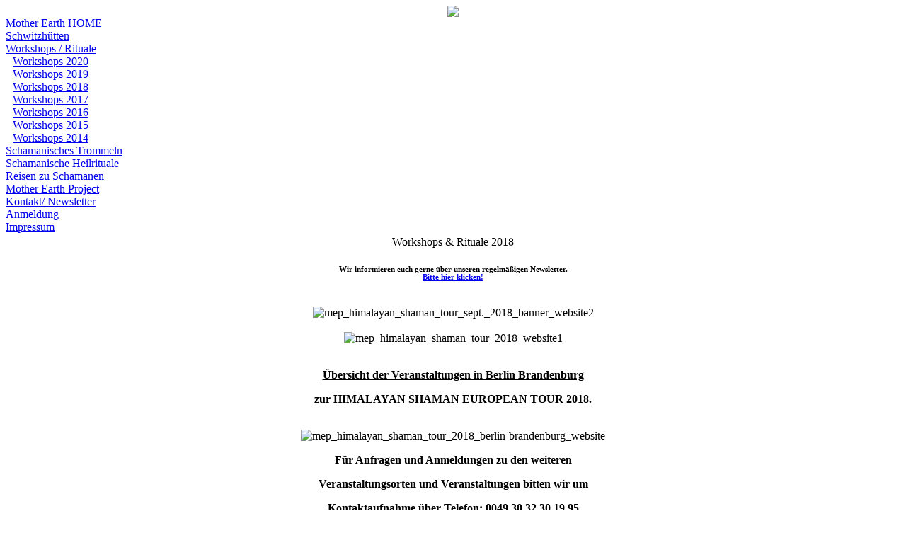

--- FILE ---
content_type: text/html; charset=utf-8
request_url: http://www.mother-earth-project.com/de/index.php/workshops-und-seminare/workshops-2018
body_size: 3001
content:
<!DOCTYPE html PUBLIC "-//W3C//DTD XHTML 1.0 Transitional//EN" "http://www.w3.org/TR/xhtml1/DTD/xhtml1-transitional.dtd">
<?xml version="1.0" encoding="utf-8"?><html xmlns="http://www.w3.org/1999/xhtml">
<head>
<meta http-equiv="Content-Type" content="text/html; charset=utf-8" />
  <base href="http://www.mother-earth-project.com/de/index.php/workshops-und-seminare/workshops-2018" />
  <meta http-equiv="content-type" content="text/html; charset=utf-8" />
  <meta name="robots" content="index, follow" />
  <meta name="keywords" content="Schamanismus, Berlin, schamanismus, berlin" />
  <meta name="title" content="Workshops & Rituale 2018" />
  <meta name="author" content="Marius" />
  <meta name="description" content="Magie und Schamanentum in praktischer Umsetzung. Germanisch-schamanische Schwitzhütten, Trance-Trommeln, Zauberpflanzen, Trance und Ekstase." />
  <meta name="generator" content="Joomla! 1.5 - Open Source Content Management" />
  <title>Workshops &amp; Rituale 2018</title>
  <link href="/de/favicon.ico" rel="shortcut icon" type="image/x-icon" />
  <script type="text/javascript" src="/de/media/system/js/mootools.js"></script>
  <script type="text/javascript" src="/de/media/system/js/caption.js"></script>
<meta http-equiv="Content-Type" content="text/html; charset=utf-8" />
<link href="http://www.mother-earth-project.com/de/templates/transparentbliss/css/img1.css" rel="stylesheet" type="text/css" />
<link href="http://www.mother-earth-project.com/de/templates/transparentbliss/css/img3.css" title="img3" rel="alternate stylesheet" type="text/css" />
<link href="http://www.mother-earth-project.com/de/templates/transparentbliss/css/template_css.css" rel="stylesheet" type="text/css" />
<!--[if IE 6]>
 <style type="text/css">
 img, div, td, li, ul { behavior: url(http://www.mother-earth-project.com/de/templates/transparentbliss/js/iepngfix.htc) }
 </style>
<![endif]-->

<body> <center>
<div id="wrapper" >  


 <div > <img src="http://www.mother-earth-project.com/de/templates/transparentbliss/images/template-logo.png" class="logoLeft" /> </div> 


  <div id="leftwrap">
      <div><img src="http://www.mother-earth-project.com/de/templates/transparentbliss/images/left-top.png" alt="" width="200" height="10" border="0" /></div>
      <div id="left">
                <div id="leftinner2">
          		<div class="moduletable_menu">
					
<table width="100%" border="0" cellpadding="0" cellspacing="0">
<tr ><td><a href="/de/index.php/home" class="mainlevel_menu" >Mother Earth HOME</a></td></tr>
<tr ><td><a href="/de/index.php/schwitzhuetten" class="mainlevel_menu" >Schwitzhütten</a></td></tr>
<tr ><td><a href="/de/index.php/workshops-und-seminare" class="mainlevel_menu" >Workshops / Rituale</a>

<div style="padding-left: 10px"><a href="/de/index.php/workshops-und-seminare/workshops-2020" class="sublevel_menu" >Workshops 2020</a></div>
<div style="padding-left: 10px"><a href="/de/index.php/workshops-und-seminare/workshops-2019" class="sublevel_menu" >Workshops 2019</a></div>
<div style="padding-left: 10px"><a href="/de/index.php/workshops-und-seminare/workshops-2018" class="sublevel_menu" id="active_menu_menu">Workshops 2018</a></div>
<div style="padding-left: 10px"><a href="/de/index.php/workshops-und-seminare/workshops-2017" class="sublevel_menu" >Workshops 2017</a></div>
<div style="padding-left: 10px"><a href="/de/index.php/workshops-und-seminare/workshops-2016" class="sublevel_menu" >Workshops 2016</a></div>
<div style="padding-left: 10px"><a href="/de/index.php/workshops-und-seminare/workshops-2015" class="sublevel_menu" >Workshops 2015</a></div>
<div style="padding-left: 10px"><a href="/de/index.php/workshops-und-seminare/workshops-2014" class="sublevel_menu" >Workshops 2014</a></div>
</td></tr>
<tr ><td><a href="/de/index.php/schamanisches-trance-trommeln" class="mainlevel_menu" >Schamanisches Trommeln</a></td></tr>
<tr ><td><a href="/de/index.php/heilungs-sessions" class="mainlevel_menu" >Schamanische Heilrituale</a></td></tr>
<tr ><td><a href="/de/index.php/reisen" class="mainlevel_menu" >Reisen zu Schamanen</a></td></tr>
<tr ><td><a href="/de/index.php/about" class="mainlevel_menu" >Mother Earth Project</a></td></tr>
<tr ><td><a href="/de/index.php/kontakt" class="mainlevel_menu" >Kontakt/ Newsletter</a></td></tr>
<tr ><td><a href="/de/index.php/anmeldung" class="mainlevel_menu" >Anmeldung</a></td></tr>
<tr ><td><a href="/de/index.php/impressum" class="mainlevel_menu" >Impressum</a></td></tr>
</table>		</div>
	        </div>
      </div>
      <div><img src="http://www.mother-earth-project.com/de/templates/transparentbliss/images/left-bottom.png" alt="" width="200" height="10" border="0" /></div>
    </div>
  <div  id="right">
    <div> <img src="http://www.mother-earth-project.com/de/templates/transparentbliss/images/right-top.png" alt="" width="600" height="10" border="0" /></div>
    <div id="rightinner">
      <div id="rightinner2">
                <table class="contentpaneopen">
<tr>
		<td class="contentheading" width="100%">
					Workshops &amp; Rituale 2018			</td>
				
		
					</tr>
</table>

<table class="contentpaneopen">



<tr>
<td valign="top">
<br />
<div style="text-align: center;"><span style="font-size: 8pt;"><strong>Wir informieren euch gerne über unseren regelmäßigen Newsletter.</strong></span></div>
<div style="text-align: center;"><a href="/de/index.php/kontakt"><span style="font-size: 8pt;"><strong>Bitte hier klicken!</strong></span></a></div>
<div style="text-align: center;"><br /></div>
<div style="text-align: center;"><br /></div>
<div style="text-align: center;"><img height="828" width="500" alt="mep_himalayan_shaman_tour_sept._2018_banner_website2" src="/de/images/stories/eigene_bilder/veranstaltungen/mep_himalayan_shaman_tour_sept._2018_banner_website2.jpg" /></div>
<div style="text-align: center;"><br /></div>
<div style="text-align: center;"><img height="471" width="500" alt="mep_himalayan_shaman_tour_2018_website1" src="/de/images/stories/eigene_bilder/veranstaltungen/mep_himalayan_shaman_tour_2018_website1.jpg" /></div>
<div style="text-align: center;"><span style="text-decoration: underline;"><br /></span></div>
<span style="text-decoration: underline;"> </span>
<div style="text-align: center;">
<p><span style="text-decoration: underline;"><span style="font-size: 12pt;"><strong>Übersicht der Veranstaltungen in Berlin Brandenburg </strong></span></span></p>
<span style="text-decoration: underline;"><span style="font-size: 12pt;"> </span></span></div>
<span style="text-decoration: underline;"> <span style="font-size: 12pt;"> </span> </span>
<div style="text-align: center;"><span style="text-decoration: underline;"><span style="font-size: 12pt;"> </span> </span>
<p><span style="text-decoration: underline;"><span style="font-size: 12pt;"><strong>zur HIMALAYAN SHAMAN EUROPEAN TOUR 2018.</strong></span></span></p>
</div>
<div style="text-align: center;"><br /></div>
<div style="text-align: center;"><img height="600" width="500" alt="mep_himalayan_shaman_tour_2018_berlin-brandenburg_website" src="/de/images/stories/eigene_bilder/veranstaltungen/mep_himalayan_shaman_tour_2018_berlin-brandenburg_website.jpg" /></div>
<p><strong> </strong></p>
<div style="text-align: center;">
<p><span style="font-size: 12pt;"><strong>Für Anfragen und Anmeldungen zu den weiteren </strong></span></p>
<p><span style="font-size: 12pt;"><strong>Veranstaltungsorten und Veranstaltungen bitten wir um </strong></span></p>
<p><span style="font-size: 12pt;"><strong>Kontaktaufnahme über Telefon: 0049 30 32 30 19 95 </strong></span></p>
<p><span style="font-size: 12pt;"><strong>oder über unser <a href="/de/index.php/kontakt">Kontaktformular</a></strong></span></p>
<p>________________________________</p>
<p><span style="font-size: 12pt;"><strong>Zusatztermin München am 24.10.2018</strong></span></p>
<p><a href="/de/index.php/workshops-und-seminare/workshops-2018/397-tages-workshop-himalayan-shaman-tour-2018muenchen"><img height="658" width="472" alt="mep_mnchen_flyer2web" src="/de/images/stories/eigene_bilder/veranstaltungen/mep_mnchen_flyer2web.jpg" /></a></p>
<p> </p>
</div>
<div style="text-align: center;"></div></td>
</tr>

</table>
<span class="article_separator">&nbsp;</span>
        <div id="BottomModule">
                  </div>
      </div>
    </div>
    <div><img src="http://www.mother-earth-project.com/de/templates/transparentbliss/images/right-bottom.png" alt="" width="600" height="10" border="0" /></div>
    </div>
    	<div id="rrightwrap">
      		<div><img src="http://www.mother-earth-project.com/de/templates/transparentbliss/images/rright-top.png" alt="" width="180" height="10" border="0" /></div>
      			<div id="rright">
        			        		<div id="rrightinner2">
          				<div class="moduletable">
					<div style="text-align: center;"></div>
<div id="fb-root" style="text-align: center;"></div>
<div style="text-align: center;"><strong>Marius E. Hannig</strong></div>
<div style="text-align: center;">
<p><a href="/de/index.php/about/gruender-marius-e-hannig"><img alt="marius_enrico_hannig_small_web" src="/de/images/stories/eigene_bilder/marius_enrico_hannig_small_web.jpg" width="142" height="181" /></a></p>
</div>
<div style="text-align: center;">
<p>Schamanische Einzel-Heilsitzungen, Coachings und Ausbildungen</p>
</div>
<div style="text-align: center;"></div>
<div style="text-align: center;">
<hr />
</div>
<div style="text-align: center;">
<div style="text-align: center;"><strong>Schamanisches Trance Trommeln</strong><br /></div>
<div style="text-align: center;">
<p><a href="/de/index.php/workshops-und-seminare/workshops-2018/495-schamanische-trance-trommeln-berlin-05-2022"><img src="/de/images/stories/eigene_bilder/trommeln/schamansiches-trance-trommeln_small.jpg" alt="schamansiches-trance-trommeln_small" width="150" height="143" /></a></p>
</div>
<div style="text-align: center;">Termine via Newsletter</div>
</div>
<div style="text-align: center;">
<hr />
</div>
<div style="text-align: center;"><strong>Support Nepal</strong></div>
<div style="text-align: center;"><br /></div>
<div style="text-align: center;"><a href="/de/index.php/workshops-und-seminare/workshops-2018/303-nepal-braucht-unterstuetzung"><img src="/de/images/stories/nepal/spendenaufruf_nepal_web.jpg" alt="spendenaufruf_nepal_web" width="142" height="211" /></a></div>
<div style="text-align: center;"><br /></div>
<div style="text-align: center;"><strong>Deine Spende hilft Menschen in Nepal!</strong></div>
<div style="text-align: center;">
<hr />
</div>
<div style="text-align: center;"><strong>Support Wirrarika</strong><br /></div>
<div style="text-align: center;"><br /></div>
<div style="text-align: center;"><a href="/de/index.php/kontakt"><img src="/de/images/stories/eigene_bilder/kriegermaske.png" alt="kriegermaske" width="150" height="230" /></a></div>
<div style="text-align: center;">Unterstütze das Natur-Ur-Volk der Wirrarika in Mexiko<br /></div>
<div style="text-align: center;"></div>
<div style="text-align: center;"></div>
<div style="text-align: center;"><span style="color: #ffff00;"><span style="font-size: 10pt;"><strong></strong></span></span></div>
<div style="text-align: center;"></div>		</div>
	        	</div>
      	</div> 
      	<div><img src="http://www.mother-earth-project.com/de/templates/transparentbliss/images/rright-bottom.png" alt="" width="180" height="12" border="0" />
        </div>
	</div> 
</center>
</body>
</html>
